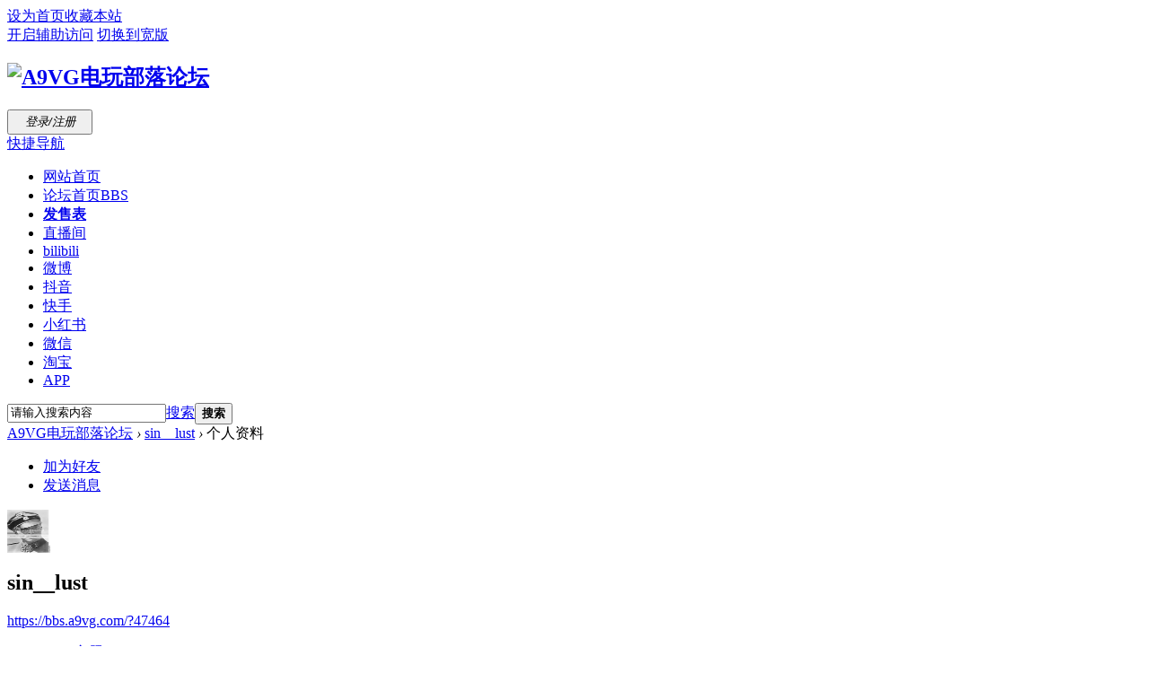

--- FILE ---
content_type: text/html; charset=utf-8
request_url: https://bbs.a9vg.com/home.php?mod=space&username=sin__lust
body_size: 7724
content:
<!DOCTYPE html PUBLIC "-//W3C//DTD XHTML 1.0 Transitional//EN" "http://www.w3.org/TR/xhtml1/DTD/xhtml1-transitional.dtd">
<html xmlns="http://www.w3.org/1999/xhtml">
<head>
<meta http-equiv="Content-Type" content="text/html; charset=utf-8" />
<title>sin__lust的个人资料 -  A9VG电玩部落论坛 -  Powered by Discuz!</title>

<meta name="keywords" content="sin__lust的个人资料" />
<meta name="description" content="sin__lust的个人资料 ,A9VG电玩部落论坛" />
<meta name="generator" content="Discuz! X3.4" />
<meta name="author" content="Discuz! Team and Comsenz UI Team" />
<meta name="copyright" content="2001-2020 Tencent Cloud." />
<meta name="MSSmartTagsPreventParsing" content="True" />
<meta http-equiv="MSThemeCompatible" content="Yes" />
<base href="https://bbs.a9vg.com/" /><link rel="stylesheet" type="text/css" href="data/cache/style_2_common.css?kyy" /><link rel="stylesheet" type="text/css" href="data/cache/style_2_home_space.css?kyy" /><script type="text/javascript">var STYLEID = '2', STATICURL = 'https://file1.a9vg.com/static/', IMGDIR = 'https://file1.a9vg.com/static/image/common', VERHASH = 'kyy', charset = 'utf-8', discuz_uid = '0', cookiepre = 'tUwQ_2132_', cookiedomain = '', cookiepath = '/', showusercard = '0', attackevasive = '0', disallowfloat = 'login|newthread', creditnotice = '', defaultstyle = '', REPORTURL = 'aHR0cHM6Ly9iYnMuYTl2Zy5jb20vaG9tZS5waHA/bW9kPXNwYWNlJnVzZXJuYW1lPXNpbl9fbHVzdA==', SITEURL = 'https://bbs.a9vg.com/', JSPATH = 'static/js/', CSSPATH = 'data/cache/style_', DYNAMICURL = '';</script>
<script src="static/js/common.js?kyy" type="text/javascript"></script>
<meta name="application-name" content="A9VG电玩部落论坛" />
<meta name="msapplication-tooltip" content="A9VG电玩部落论坛" />
<meta name="msapplication-task" content="name=门户;action-uri=https://bbs.a9vg.com/portal.php;icon-uri=https://bbs.a9vg.com/https://file1.a9vg.com/static/image/common/portal.ico" /><meta name="msapplication-task" content="name=论坛首页;action-uri=https://bbs.a9vg.com/forum.php;icon-uri=https://bbs.a9vg.com/https://file1.a9vg.com/static/image/common/bbs.ico" />
<meta name="msapplication-task" content="name=群组;action-uri=https://bbs.a9vg.com/group.php;icon-uri=https://bbs.a9vg.com/https://file1.a9vg.com/static/image/common/group.ico" /><script src="static/js/home.js?kyy" type="text/javascript"></script>
</head>

<body id="nv_home" class="pg_space" onkeydown="if(event.keyCode==27) return false;">
<div id="append_parent"></div><div id="ajaxwaitid"></div>
<div id="toptb" class="cl">
<div class="wp">
<div class="z"><a href="javascript:;"  onclick="setHomepage('https://bbs.a9vg.com/');">设为首页</a><a href="https://bbs.a9vg.com/"  onclick="addFavorite(this.href, 'A9VG电玩部落论坛');return false;">收藏本站</a></div>
<div class="y">
<a id="switchblind" href="javascript:;" onclick="toggleBlind(this)" title="开启辅助访问" class="switchblind">开启辅助访问</a>
<a href="javascript:;" id="switchwidth" onclick="widthauto(this);plugin_widthauto();" title="切换到宽版" class="switchwidth">切换到宽版</a>
</div>
</div>
</div>

<div id="hd">
<div class="wp">
<div class="hdc cl"><h2><a href="https://bbs.a9vg.com/" title="A9VG电玩部落论坛"><img src="https://file1.a9vg.com/static/image/common/logo_a9vg.png" alt="A9VG电玩部落论坛" border="0" /></a></h2><script src="static/js/logging.js?kyy" type="text/javascript"></script>
<form method="post" autocomplete="off" id="lsform" action="member.php?mod=logging&amp;action=login&amp;loginsubmit=yes&amp;infloat=yes&amp;lssubmit=yes" onsubmit="pwmd5('ls_password');return lsSubmit();">
<div class="fastlg cl">
<span id="return_ls" style="display:none"></span>
<div class="y pns">
<table cellspacing="0" cellpadding="0">
<tr>
<td style="display:none;">
<span class="ftid">
<select name="fastloginfield" id="ls_fastloginfield" width="40" tabindex="900">
<option value="username">用户名</option>
<option value="email">Email</option>
</select>
</span>
<script type="text/javascript">simulateSelect('ls_fastloginfield')</script>
</td>
<td style="display:none;"><input type="text" name="username" id="ls_username" autocomplete="off" class="px vm" tabindex="901" /></td>
<td style="display:none;" class="fastlg_l"><label for="ls_cookietime"><input type="checkbox" name="cookietime" id="ls_cookietime" class="pc" value="2592000" tabindex="903" />自动登录</label></td>
<td style="display:none;">&nbsp;<a href="javascript:;" onclick="showWindow('login', 'member.php?mod=logging&action=login&viewlostpw=1')">找回密码</a></td>
</tr>
<tr>
<td style="display:none;"><label for="ls_password" class="z psw_w">密码</label></td>
<td style="display:none;"><input type="password" name="password" id="ls_password" class="px vm" autocomplete="off" tabindex="902" /></td>
<td class="fastlg_l"><a href="https://www.a9vg.com/account/sign-in?from=/"><button type="button" class="pn vm" tabindex="904" style="width:95px;height:28px;"><em>登录/注册</em></button></a></td>
<td style="display:none;">&nbsp;<a href="member.php?mod=registerdizhi" class="xi2 xw1">注册</a></td>
</tr>
</table>
<input type="hidden" name="quickforward" value="yes" />
<input type="hidden" name="handlekey" value="ls" />
</div>
</div>
</form>

<script src="static/js/md5.js?kyy" type="text/javascript" reload="1"></script>
</div>

<div id="nv">
<a href="javascript:;" id="qmenu" onmouseover="delayShow(this, function () {showMenu({'ctrlid':'qmenu','pos':'34!','ctrlclass':'a','duration':2});showForummenu(0);})">快捷导航</a>
<ul><li id="mn_N46d8" ><a href="https://www.a9vg.com" hidefocus="true" target="_blank"  >网站首页</a></li><li id="mn_forum" ><a href="https://bbs.a9vg.com/forum.php" hidefocus="true" title="BBS"  >论坛首页<span>BBS</span></a></li><li id="mn_N7d57" ><a href="https://www.a9vg.com/game/sale-schedule" hidefocus="true" target="_blank"   style="font-weight: bold;">发售表</a></li><li id="mn_N172e" ><a href="https://live.bilibili.com/761809" hidefocus="true" target="_blank"  >直播间</a></li><li id="mn_Nd54e" ><a href="https://space.bilibili.com/19432127" hidefocus="true" target="_blank"  >bilibili</a></li><li id="mn_Nb7b1" ><a href="https://weibo.com/u/7897210512" hidefocus="true" target="_blank"  >微博</a></li><li id="mn_N97cd" ><a href="https://www.douyin.com/user/MS4wLjABAAAAwExXq6Gmhzi1PJ7SB9nZX5UYHsKr2GR117SIeiB3AMO_CoV9o1FsWO_pUhiKW7UB" hidefocus="true" target="_blank"  >抖音</a></li><li id="mn_N8408" ><a href="https://www.kuaishou.com/profile/3x6bw42u8snbanq" hidefocus="true" target="_blank"  >快手</a></li><li id="mn_Nfd4e" ><a href="https://www.xiaohongshu.com/user/profile/61668f510000000002025ca5" hidefocus="true" target="_blank"  >小红书</a></li><li id="mn_N77c1" ><a href="https://xyoss.g.com.cn/xy-production/cms3.0/2019/0909/20190909114336-5586-57740.jpg" hidefocus="true" target="_blank"  >微信</a></li><li id="mn_N257c" ><a href="https://a9vgsc.taobao.com/" hidefocus="true" target="_blank"  >淘宝</a></li><li id="mn_N0851" ><a href="https://bbs.a9vg.com/thread-8816610-1-1.html" hidefocus="true" target="_blank"  >APP</a></li></ul>
</div>
<div class="p_pop h_pop" id="mn_userapp_menu" style="display: none"></div><div id="mu" class="cl">
<ul class="cl " id="snav_mn_userapp" style="display:none">
</ul>
</div><div id="scbar" class="cl">
<form id="scbar_form" method="post" autocomplete="off" onsubmit="searchFocus($('scbar_txt'))" action="search.php?searchsubmit=yes" target="_blank">
<input type="hidden" name="s" value="3238003654876670127"/>
<input type="hidden" name="mod" id="scbar_mod" value="search" />
<input type="hidden" name="formhash" value="0811b97b" />
<input type="hidden" name="srchtype" value="title" />
<input type="hidden" name="srhfid" value="0" />
<input type="hidden" name="srhlocality" value="home::space" />
<table cellspacing="0" cellpadding="0">
<tr>
<td class="scbar_icon_td"></td>
<td class="scbar_txt_td"><input type="text" name="q" id="scbar_txt" value="请输入搜索内容" autocomplete="off" x-webkit-speech speech /></td>
<td class="scbar_type_td"><a href="javascript:;" id="scbar_type" class="xg1" onclick="showMenu(this.id)" hidefocus="true">搜索</a></td>
<td class="scbar_btn_td"><button type="submit" name="searchsubmit" id="scbar_btn" sc="1" class="pn pnc" value="true"><strong class="xi2">搜索</strong></button></td>
<td class="scbar_hot_td">
<div id="scbar_hot">
</div>
</td>
</tr>
</table>
</form>
</div>
<ul id="scbar_type_menu" class="p_pop" style="display: none;"><li><a href="javascript:;" rel="forum" class="curtype">帖子</a></li><li><a href="javascript:;" rel="user">用户</a></li></ul>
<script type="text/javascript">
//initSearchmenu('scbar', '');
initSearchmenu('scbar', 'https://search.a9vg.com/cse/search');
</script>
</div>
</div>


<div id="wp" class="wp">
<div id="pt" class="bm cl">
<div class="z">
<a href="./" class="nvhm" title="首页">A9VG电玩部落论坛</a> <em>&rsaquo;</em>
<a href="https://bbs.a9vg.com/home.php?mod=space&amp;uid=47464">sin__lust</a> <em>&rsaquo;</em>
个人资料
</div>
</div>
<style id="diy_style" type="text/css"></style>
<div class="wp">
<!--[diy=diy1]--><div id="diy1" class="area"></div><!--[/diy]-->
</div><div id="uhd">
<div class="mn">
<ul>
<li class="addf">
<a href="https://bbs.a9vg.com/home.php?mod=spacecp&amp;ac=friend&amp;op=add&amp;uid=47464&amp;handlekey=addfriendhk_47464" id="a_friend_li_47464" onclick="showWindow(this.id, this.href, 'get', 0);" class="xi2">加为好友</a>
</li>
<li class="pm2">
<a href="https://bbs.a9vg.com/home.php?mod=spacecp&amp;ac=pm&amp;op=showmsg&amp;handlekey=showmsg_47464&amp;touid=47464&amp;pmid=0&amp;daterange=2" id="a_sendpm_47464" onclick="showWindow('showMsgBox', this.href, 'get', 0)" title="发送消息">发送消息</a>
</li>
</ul>
</div>
<div class="h cl">
<div class="icn avt"><a href="https://bbs.a9vg.com/home.php?mod=space&amp;uid=47464"><img src = "http://i610.photobucket.com/albums/tt185/zod1234/250px-Bundesarchiv_Bild_183-R654852.jpg?" width = "48" height = "48" onerror="this.onerror=null;this.src='https://bbs.a9vg.com/uc_server/images/noavatar_small.gif'"></a></div>
<h2 class="mt">
sin__lust</h2>
<p>
<a href="https://bbs.a9vg.com/?47464" class="xg1">https://bbs.a9vg.com/?47464</a>
</p>
</div>

<ul class="tb cl" style="padding-left: 75px;">
<li><a href="https://bbs.a9vg.com/home.php?mod=space&amp;uid=47464&amp;do=thread&amp;view=me&amp;from=space">主题</a></li>
<li class="a"><a href="https://bbs.a9vg.com/home.php?mod=space&amp;uid=47464&amp;do=profile&amp;from=space">个人资料</a></li>
</ul>
</div>
<div id="ct" class="ct1 wp cl">
<div class="mn">
<!--[diy=diycontenttop]--><div id="diycontenttop" class="area"></div><!--[/diy]-->
<div class="bm bw0">
<div class="bm_c">
<div class="bm_c u_profile">

<div class="pbm mbm bbda cl">
<h2 class="mbn">
sin__lust<span class="xw0">(UID: 47464)</span>
</h2>
<ul class="pf_l cl pbm mbm">
<li><em>邮箱状态</em>已验证</li>
<li><em>视频认证</em>未认证</li>
</ul>
<ul>
</ul>
<ul class="cl bbda pbm mbm">
<li>
<em class="xg2">统计信息</em>
<a href="https://bbs.a9vg.com/home.php?mod=space&amp;uid=47464&amp;do=friend&amp;view=me&amp;from=space" target="_blank">好友数 1</a>
<span class="pipe">|</span>
<a href="https://bbs.a9vg.com/home.php?mod=space&uid=47464&do=thread&view=me&type=thread&from=space" target="_blank">主题数 48</a>
</li>
</ul>
<ul class="pf_l cl"><li><em>性别</em>保密</li>
<li><em>生日</em>-</li>
</ul>
</div>
<div class="pbm mbm bbda cl">
<h2 class="mbn">活跃概况</h2>
<ul>
<li><em class="xg1">用户组&nbsp;&nbsp;</em><span style="color:" class="xi2" onmouseover="showTip(this)" tip="积分 -331, 距离下一级还需 331 积分"><a href="https://bbs.a9vg.com/home.php?mod=spacecp&amp;ac=usergroup&amp;gid=9" target="_blank">流放者(禁止发言)</a></span> <img src="https://file1.a9vg.com/data/attachment/common/45/common_9_usergroup_icon.gif" alt="" class="vm" /> </li>
</ul>
<ul id="pbbs" class="pf_l">
<li><em>注册时间</em>2004-9-26 19:52</li>
<li><em>最后访问</em>2024-9-24 19:52</li>
<li><em>上次活动时间</em>2024-9-24 19:52</li><li><em>上次发表时间</em>2024-9-22 00:20</li><li><em>所在时区</em>使用系统默认</li>
</ul>
</div>
<div id="psts" class="cl">
<h2 class="mbn">统计信息</h2>
<ul class="pf_l">
<li style="width:150px;"><em>已用空间</em>   0 B </li>
<!--		<li style="width:150px;"><em>积分</em>-331</li>--><li style="width:150px;"><em>威望</em>0 点</li>
<li style="width:150px;"><em>积分</em>-331 点</li>
<li style="width:150px;"><em>种子</em>13 点</li>
</ul>
</div>
</div><!--[diy=diycontentbottom]--><div id="diycontentbottom" class="area"></div><!--[/diy]--></div>
</div>
</div>
</div>

<div class="wp mtn">
<!--[diy=diy3]--><div id="diy3" class="area"></div><!--[/diy]-->
</div>
	</div>
<div id="ft" class="wp cl">
<div id="flk" class="y">
<p>
<a href="https://bbs.a9vg.com/archiver/" >Archiver</a><span class="pipe">|</span><a href="http://m.a9vg.com" >手机版</a><span class="pipe">|</span><strong><a href="https://bbs.a9vg.com/" target="_blank">A9VG电玩部落</a></strong>
<a href="http://beian.miit.gov.cn" target="_blank" rel="noopener noreferrer nofollow" class="a9-footer_icp-item"><label style="cursor:point;">蜀ICP备2021021932号-2</label></a>
<a target="_blank" href="http://www.beian.gov.cn/portal/registerSystemInfo?recordcode=51019002005286" style="display:inline-block;text-decoration:none;height:20px;line-height:20px;">
<img src="https://www.tgbus.com/static/img/gongwang.png" style="float:left;" >
川公网安备 51019002005286号
</a>
<script type="text/javascript">
	var app_key = "sir5iofxrcce8f6j";
</script>

<script>
	var _hmt = _hmt || [];
	(function() {
	  var hm = document.createElement("script");
	  hm.src = "https://hm.baidu.com/hm.js?68e4f3f877acf23e052991a583acf43e";
	  var s = document.getElementsByTagName("script")[0]; 
	  s.parentNode.insertBefore(hm, s);
	})();
</script></p>
<p class="xs0">
GMT+8, 2026-1-21 12:27<span id="debuginfo">
, Processed in 0.040688 second(s), 5 queries
, Redis On.
</span>
</p>
</div>
<div id="frt">
<p>Powered by <strong><a href="http://www.discuz.net" target="_blank">Discuz!</a></strong> <em>X3.4</em></p>
<p class="xs0">Copyright &copy; 2001-2020, Tencent Cloud.</p>
</div>
    <!--二维码开始-->
    <style>
    	#scrolltop{ bottom:20px;}
    	/*2020817 二维码右移: margin-left: 983px -> 1203px*/
    	.layer{ position: fixed; bottom:190px;  text-align: center; height: 18px; margin-left: 1203px; width:18px; z-index: 999999;}
    	.qrcode{ border: 1px solid #cccccc; background: #fff;width: 120px; display:block;  position: relative; top:-21px;}
    	.qrcode a{ display: inline-block; position: absolute; right: -1px; top:-17px; width: 17px; height: 17px; background: url(https://file1.a9vg.com/source/plugin/myextend/template/image/app/close.jpg) no-repeat;}
    	.qrcode img{ margin: 8px 10px; width: 100px; height: 99px;}
    	.qrcode span{ display: block; text-align: center; color: #666; font-size: 12px; font-family: Microsoft YaHei; margin: -6px 0;}
    	.qrcode p{ font-size: 12px; font-family: Microsoft YaHei; color: #666; display: inline-block; *margin-top: 6px; *padding-bottom: 4px;}
    	.open{ width: 18px; height: 18px; display: inline-block; cursor: pointer;}
    	.cur{ margin-left: -128px; margin-top: -18px; *margin-left: -150px;}
    	.oleft .close{ display: none;}
    	.oleft .qrcode,.oWide .qrcode{left:-132px; display: block;}
    	.oWide{ right:3px;}
    	.layer_ad_right{ position: fixed; top:50px;  text-align: center; height: 18px; margin-left: 1213px; width:160px; z-index: 999999;}
		.layer_ad_left{ position: fixed; top:50px;  text-align: center; height: 18px; margin-left: -173px; width:160px; z-index: 999999;}
    </style>
    <script type="text/javascript" src="https://bbs.a9vg.com/source/plugin/myextend/template/js/jquery-1.11.1.min.js"></script>
    <script language="javascript" type="text/javascript">
        jQuery.noConflict();  
    </script>
    <div class="layer" id="layer" style="display:none;">
    	<div class="open" id="open">
    		<img src="https://file1.a9vg.com/source/plugin/myextend/template/image/app/Packup.jpg" alt="" />
    	</div>
    	<div class="qrcode" id="qrcode">
    		<a href="javascript:void(0);" class="close" id="close"></a>
    		<img src="https://file1.a9vg.com/source/plugin/myextend/template/image/app/code.jpg" alt="" />
    		<span>扫描二维码</span>
    		<p>下载 A9VG 客户端（iOS, Android）</p>
    	</div>
    </div>
    <!--二维码结束-->
    <!--二维码开始-->
    <script type="text/javascript">
            var flog=true;
    		var btnClose=jQuery('#close');
    		var oLayer=jQuery('#layer');
    		var oPen=jQuery('#open');
    		var oCode=jQuery('#qrcode');
    		var num=0;
    		    
    jQuery(function(){
    		
    		btnClose.click(function(){
    			if(flog==true){
    				oCode.hide();
    				flog=false;
    		        setCookie("app_scrolltop_close" , "1" , 3);
    			}
    		});
    		oPen.mouseover(function(){
    			if(flog==false){
    				//addClass(oLayer,'oleft');
    		          oLayer.addClass('oleft');
    				  oCode.show();
    			}
    		});
    		oPen.mouseout(function(){
    			if(flog==false){
    				//removeClass(oLayer,'oleft');
    		        oLayer.removeClass('oleft');
    				oCode.hide();
    			}
    		});
    		      
            my_plugin_onload();
    		check_app_layer_close();   
    		    
    		/*function addClass(obj, sClass)
    		{
    			var re=new RegExp('([^\w\-]|^)'+sClass+'([^\w\-]|$)');
    	
    			if(!re.test(obj.className))
    			{
    				if(/^(\s*)$/.test(obj.className))
    				{
    					obj.className=sClass;
    				}
    				else
    				{
    					obj.className+=' '+sClass;
    				}
    			}
    		}
    		function removeClass(obj, sClass)
    		{
    			var re=new RegExp('([^\w\-]|^|\b)'+sClass+'([^\w\-]|$|\b)', 'g');
    	
    			obj.className=obj.className.replace(re, ' ');
    		}*/
    });
    		    
        function plugin_widthauto(){
                    if(num==0){
        				//addClass(oLayer,'oWide');
    		   oLayer.addClass('oWide');
        				num=1;
        			}else if(num==1){
        				//oLayer.className='layer';
    		              oLayer.removeClass('oWide');
        				num=0;
        			}
    		    }
    		    
    		    function my_plugin_onload(){
    		       
    		        var oHead=jQuery('html');
            		var oClass=oHead.attr('class');
    		        oClass = String(oClass);
            		if( oClass == ' widthauto' || oClass.indexOf('widthauto') > 0 ){
            			//addClass(oLayer,'oWide');
    		    oLayer.addClass('oWide');
    		            num = 1;
            		}else{
            			//oLayer.className='layer';
    		    oLayer.removeClass('oWide');
            		}
    		    }
    		    
    		    function check_app_layer_close(){
    		        var app_scrolltop_close = getCookie("app_scrolltop_close");
    		        if(app_scrolltop_close){
    		            oCode.hide();
    				    flog=false;
    		        }
    		    }
    		    
    		    function setCookie(c_name,value,expiredays){
                    var exdate=new Date()
                    exdate.setDate(exdate.getDate()+expiredays)
                    document.cookie=c_name+ "=" +escape(value)+
                    ((expiredays==null) ? "" : ";expires="+exdate.toGMTString())
                }
    		    
    		    function getCookie(c_name){
                if (document.cookie.length>0)
                  {
                  c_start=document.cookie.indexOf(c_name + "=")
                  if (c_start!=-1)
                    { 
                    c_start=c_start + c_name.length+1 
                    c_end=document.cookie.indexOf(";",c_start)
                    if (c_end==-1) c_end=document.cookie.length
                    return unescape(document.cookie.substring(c_start,c_end))
                    } 
                  }
                return ""
                }
    </script>
    <!--二维码结束--></div>
<script src="home.php?mod=misc&ac=sendmail&rand=1768969679" type="text/javascript"></script>

<span id="scrolltop" onclick="window.scrollTo('0','0')">返回顶部</span>
<script type="text/javascript">_attachEvent(window, 'scroll', function () { showTopLink(); });checkBlind();</script>
</body>
</html>
